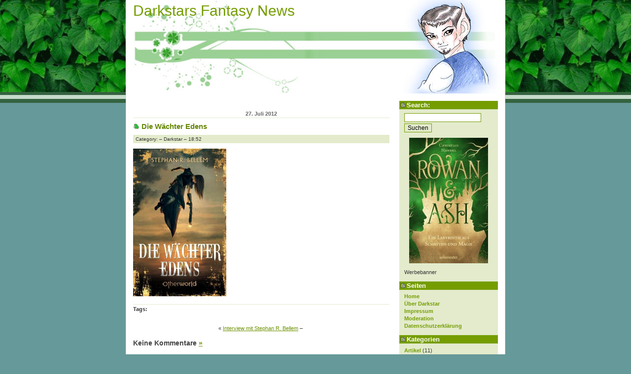

--- FILE ---
content_type: text/html; charset=UTF-8
request_url: https://www.fantasy-news.com/2012/07/31/interview-mit-stephan-r-bellem/die-waechter-edens/
body_size: 10607
content:
<!DOCTYPE html PUBLIC "-//W3C//DTD XHTML 1.0 Transitional//EN"
    "http://www.w3.org/TR/xhtml1/DTD/xhtml1-transitional.dtd">
<html xmlns="http://www.w3.org/1999/xhtml" xml:lang="de" lang="de">
<!--
    Landzilla: Template for Wordpress 2.0.x
    (c) by Vladimir Simovic aka Perun
    www.vlad-design.de and www.perun.net

    The CSS, XHTML and design is released under GPL:
    http://www.opensource.org/licenses/gpl-license.php
-->
<head profile="http://gmpg.org/xfn/11">
    <title>Darkstars Fantasy NewsDie Wächter Edens - Darkstars Fantasy News | News &amp; Interviews aus der wunderbaren Welt der Fantasy &#8211; ein Fantasy Blog</title>
    <meta http-equiv="Content-Type" content="text/html; charset=UTF-8" />

    <meta name="generator" content="WordPress 6.9" /> <!-- leave this for stats please -->

    <link rel="stylesheet" href="https://www.fantasy-news.com/wp-content/themes/landzilla-2.x/style.css" type="text/css" media="screen, projection" />
    <!--<link rel="stylesheet" href="https://www.fantasy-news.com/wp-content/themes/landzilla-2.x/print.css" type="text/css" media="print" />-->

    <meta name="robots" content="index,follow" />
    <meta http-equiv="imagetoolbar" content="no" />
    <!--<link rel="shortcut icon" type="image/ico" href="/favicon.ico" />-->

    <link rel="alternate" type="application/rss+xml" title="RSS 2.0" href="https://www.fantasy-news.com/feed/" />
    <link rel="alternate" type="application/atom+xml" title="Atom 0.3" href="https://www.fantasy-news.com/feed/atom/" />

    <link rel="pingback" href="https://www.fantasy-news.com/xmlrpc.php" />
    	<link rel='archives' title='August 2023' href='https://www.fantasy-news.com/2023/08/' />
	<link rel='archives' title='Juni 2023' href='https://www.fantasy-news.com/2023/06/' />
	<link rel='archives' title='April 2023' href='https://www.fantasy-news.com/2023/04/' />
	<link rel='archives' title='Februar 2023' href='https://www.fantasy-news.com/2023/02/' />
	<link rel='archives' title='November 2022' href='https://www.fantasy-news.com/2022/11/' />
	<link rel='archives' title='Juni 2022' href='https://www.fantasy-news.com/2022/06/' />
	<link rel='archives' title='Mai 2022' href='https://www.fantasy-news.com/2022/05/' />
	<link rel='archives' title='April 2022' href='https://www.fantasy-news.com/2022/04/' />
	<link rel='archives' title='März 2022' href='https://www.fantasy-news.com/2022/03/' />
	<link rel='archives' title='Februar 2022' href='https://www.fantasy-news.com/2022/02/' />
	<link rel='archives' title='November 2021' href='https://www.fantasy-news.com/2021/11/' />
	<link rel='archives' title='September 2021' href='https://www.fantasy-news.com/2021/09/' />
	<link rel='archives' title='August 2021' href='https://www.fantasy-news.com/2021/08/' />
	<link rel='archives' title='Mai 2021' href='https://www.fantasy-news.com/2021/05/' />
	<link rel='archives' title='März 2021' href='https://www.fantasy-news.com/2021/03/' />
	<link rel='archives' title='Februar 2021' href='https://www.fantasy-news.com/2021/02/' />
	<link rel='archives' title='Januar 2021' href='https://www.fantasy-news.com/2021/01/' />
	<link rel='archives' title='Dezember 2020' href='https://www.fantasy-news.com/2020/12/' />
	<link rel='archives' title='November 2020' href='https://www.fantasy-news.com/2020/11/' />
	<link rel='archives' title='Oktober 2020' href='https://www.fantasy-news.com/2020/10/' />
	<link rel='archives' title='September 2020' href='https://www.fantasy-news.com/2020/09/' />
	<link rel='archives' title='August 2020' href='https://www.fantasy-news.com/2020/08/' />
	<link rel='archives' title='Juli 2020' href='https://www.fantasy-news.com/2020/07/' />
	<link rel='archives' title='Mai 2020' href='https://www.fantasy-news.com/2020/05/' />
	<link rel='archives' title='April 2020' href='https://www.fantasy-news.com/2020/04/' />
	<link rel='archives' title='März 2020' href='https://www.fantasy-news.com/2020/03/' />
	<link rel='archives' title='Januar 2020' href='https://www.fantasy-news.com/2020/01/' />
	<link rel='archives' title='Dezember 2019' href='https://www.fantasy-news.com/2019/12/' />
	<link rel='archives' title='November 2019' href='https://www.fantasy-news.com/2019/11/' />
	<link rel='archives' title='Oktober 2019' href='https://www.fantasy-news.com/2019/10/' />
	<link rel='archives' title='September 2019' href='https://www.fantasy-news.com/2019/09/' />
	<link rel='archives' title='August 2019' href='https://www.fantasy-news.com/2019/08/' />
	<link rel='archives' title='Juli 2019' href='https://www.fantasy-news.com/2019/07/' />
	<link rel='archives' title='Juni 2019' href='https://www.fantasy-news.com/2019/06/' />
	<link rel='archives' title='Mai 2019' href='https://www.fantasy-news.com/2019/05/' />
	<link rel='archives' title='April 2019' href='https://www.fantasy-news.com/2019/04/' />
	<link rel='archives' title='März 2019' href='https://www.fantasy-news.com/2019/03/' />
	<link rel='archives' title='Februar 2019' href='https://www.fantasy-news.com/2019/02/' />
	<link rel='archives' title='Januar 2019' href='https://www.fantasy-news.com/2019/01/' />
	<link rel='archives' title='Dezember 2018' href='https://www.fantasy-news.com/2018/12/' />
	<link rel='archives' title='November 2018' href='https://www.fantasy-news.com/2018/11/' />
	<link rel='archives' title='Oktober 2018' href='https://www.fantasy-news.com/2018/10/' />
	<link rel='archives' title='September 2018' href='https://www.fantasy-news.com/2018/09/' />
	<link rel='archives' title='August 2018' href='https://www.fantasy-news.com/2018/08/' />
	<link rel='archives' title='Juli 2018' href='https://www.fantasy-news.com/2018/07/' />
	<link rel='archives' title='Juni 2018' href='https://www.fantasy-news.com/2018/06/' />
	<link rel='archives' title='Mai 2018' href='https://www.fantasy-news.com/2018/05/' />
	<link rel='archives' title='April 2018' href='https://www.fantasy-news.com/2018/04/' />
	<link rel='archives' title='März 2018' href='https://www.fantasy-news.com/2018/03/' />
	<link rel='archives' title='Februar 2018' href='https://www.fantasy-news.com/2018/02/' />
	<link rel='archives' title='Januar 2018' href='https://www.fantasy-news.com/2018/01/' />
	<link rel='archives' title='Dezember 2017' href='https://www.fantasy-news.com/2017/12/' />
	<link rel='archives' title='November 2017' href='https://www.fantasy-news.com/2017/11/' />
	<link rel='archives' title='Oktober 2017' href='https://www.fantasy-news.com/2017/10/' />
	<link rel='archives' title='September 2017' href='https://www.fantasy-news.com/2017/09/' />
	<link rel='archives' title='August 2017' href='https://www.fantasy-news.com/2017/08/' />
	<link rel='archives' title='Juli 2017' href='https://www.fantasy-news.com/2017/07/' />
	<link rel='archives' title='Juni 2017' href='https://www.fantasy-news.com/2017/06/' />
	<link rel='archives' title='Mai 2017' href='https://www.fantasy-news.com/2017/05/' />
	<link rel='archives' title='April 2017' href='https://www.fantasy-news.com/2017/04/' />
	<link rel='archives' title='März 2017' href='https://www.fantasy-news.com/2017/03/' />
	<link rel='archives' title='Februar 2017' href='https://www.fantasy-news.com/2017/02/' />
	<link rel='archives' title='Januar 2017' href='https://www.fantasy-news.com/2017/01/' />
	<link rel='archives' title='Dezember 2016' href='https://www.fantasy-news.com/2016/12/' />
	<link rel='archives' title='November 2016' href='https://www.fantasy-news.com/2016/11/' />
	<link rel='archives' title='Oktober 2016' href='https://www.fantasy-news.com/2016/10/' />
	<link rel='archives' title='September 2016' href='https://www.fantasy-news.com/2016/09/' />
	<link rel='archives' title='August 2016' href='https://www.fantasy-news.com/2016/08/' />
	<link rel='archives' title='Juli 2016' href='https://www.fantasy-news.com/2016/07/' />
	<link rel='archives' title='Juni 2016' href='https://www.fantasy-news.com/2016/06/' />
	<link rel='archives' title='Mai 2016' href='https://www.fantasy-news.com/2016/05/' />
	<link rel='archives' title='April 2016' href='https://www.fantasy-news.com/2016/04/' />
	<link rel='archives' title='März 2016' href='https://www.fantasy-news.com/2016/03/' />
	<link rel='archives' title='Februar 2016' href='https://www.fantasy-news.com/2016/02/' />
	<link rel='archives' title='Januar 2016' href='https://www.fantasy-news.com/2016/01/' />
	<link rel='archives' title='Dezember 2015' href='https://www.fantasy-news.com/2015/12/' />
	<link rel='archives' title='November 2015' href='https://www.fantasy-news.com/2015/11/' />
	<link rel='archives' title='Oktober 2015' href='https://www.fantasy-news.com/2015/10/' />
	<link rel='archives' title='September 2015' href='https://www.fantasy-news.com/2015/09/' />
	<link rel='archives' title='August 2015' href='https://www.fantasy-news.com/2015/08/' />
	<link rel='archives' title='Juli 2015' href='https://www.fantasy-news.com/2015/07/' />
	<link rel='archives' title='Juni 2015' href='https://www.fantasy-news.com/2015/06/' />
	<link rel='archives' title='Mai 2015' href='https://www.fantasy-news.com/2015/05/' />
	<link rel='archives' title='April 2015' href='https://www.fantasy-news.com/2015/04/' />
	<link rel='archives' title='März 2015' href='https://www.fantasy-news.com/2015/03/' />
	<link rel='archives' title='Februar 2015' href='https://www.fantasy-news.com/2015/02/' />
	<link rel='archives' title='Januar 2015' href='https://www.fantasy-news.com/2015/01/' />
	<link rel='archives' title='Dezember 2014' href='https://www.fantasy-news.com/2014/12/' />
	<link rel='archives' title='November 2014' href='https://www.fantasy-news.com/2014/11/' />
	<link rel='archives' title='Oktober 2014' href='https://www.fantasy-news.com/2014/10/' />
	<link rel='archives' title='September 2014' href='https://www.fantasy-news.com/2014/09/' />
	<link rel='archives' title='August 2014' href='https://www.fantasy-news.com/2014/08/' />
	<link rel='archives' title='Juli 2014' href='https://www.fantasy-news.com/2014/07/' />
	<link rel='archives' title='Juni 2014' href='https://www.fantasy-news.com/2014/06/' />
	<link rel='archives' title='Mai 2014' href='https://www.fantasy-news.com/2014/05/' />
	<link rel='archives' title='April 2014' href='https://www.fantasy-news.com/2014/04/' />
	<link rel='archives' title='März 2014' href='https://www.fantasy-news.com/2014/03/' />
	<link rel='archives' title='Februar 2014' href='https://www.fantasy-news.com/2014/02/' />
	<link rel='archives' title='Januar 2014' href='https://www.fantasy-news.com/2014/01/' />
	<link rel='archives' title='Dezember 2013' href='https://www.fantasy-news.com/2013/12/' />
	<link rel='archives' title='November 2013' href='https://www.fantasy-news.com/2013/11/' />
	<link rel='archives' title='Oktober 2013' href='https://www.fantasy-news.com/2013/10/' />
	<link rel='archives' title='September 2013' href='https://www.fantasy-news.com/2013/09/' />
	<link rel='archives' title='August 2013' href='https://www.fantasy-news.com/2013/08/' />
	<link rel='archives' title='Juli 2013' href='https://www.fantasy-news.com/2013/07/' />
	<link rel='archives' title='Juni 2013' href='https://www.fantasy-news.com/2013/06/' />
	<link rel='archives' title='Mai 2013' href='https://www.fantasy-news.com/2013/05/' />
	<link rel='archives' title='April 2013' href='https://www.fantasy-news.com/2013/04/' />
	<link rel='archives' title='März 2013' href='https://www.fantasy-news.com/2013/03/' />
	<link rel='archives' title='Februar 2013' href='https://www.fantasy-news.com/2013/02/' />
	<link rel='archives' title='Januar 2013' href='https://www.fantasy-news.com/2013/01/' />
	<link rel='archives' title='Dezember 2012' href='https://www.fantasy-news.com/2012/12/' />
	<link rel='archives' title='November 2012' href='https://www.fantasy-news.com/2012/11/' />
	<link rel='archives' title='Oktober 2012' href='https://www.fantasy-news.com/2012/10/' />
	<link rel='archives' title='September 2012' href='https://www.fantasy-news.com/2012/09/' />
	<link rel='archives' title='August 2012' href='https://www.fantasy-news.com/2012/08/' />
	<link rel='archives' title='Juli 2012' href='https://www.fantasy-news.com/2012/07/' />
	<link rel='archives' title='Juni 2012' href='https://www.fantasy-news.com/2012/06/' />
	<link rel='archives' title='Mai 2012' href='https://www.fantasy-news.com/2012/05/' />
	<link rel='archives' title='April 2012' href='https://www.fantasy-news.com/2012/04/' />
	<link rel='archives' title='März 2012' href='https://www.fantasy-news.com/2012/03/' />
	<link rel='archives' title='Februar 2012' href='https://www.fantasy-news.com/2012/02/' />
	<link rel='archives' title='Januar 2012' href='https://www.fantasy-news.com/2012/01/' />
	<link rel='archives' title='Dezember 2011' href='https://www.fantasy-news.com/2011/12/' />
	<link rel='archives' title='November 2011' href='https://www.fantasy-news.com/2011/11/' />
	<link rel='archives' title='Oktober 2011' href='https://www.fantasy-news.com/2011/10/' />
	<link rel='archives' title='September 2011' href='https://www.fantasy-news.com/2011/09/' />
	<link rel='archives' title='August 2011' href='https://www.fantasy-news.com/2011/08/' />
	<link rel='archives' title='Juli 2011' href='https://www.fantasy-news.com/2011/07/' />
	<link rel='archives' title='Juni 2011' href='https://www.fantasy-news.com/2011/06/' />
	<link rel='archives' title='Mai 2011' href='https://www.fantasy-news.com/2011/05/' />
	<link rel='archives' title='April 2011' href='https://www.fantasy-news.com/2011/04/' />
	<link rel='archives' title='März 2011' href='https://www.fantasy-news.com/2011/03/' />
	<link rel='archives' title='Februar 2011' href='https://www.fantasy-news.com/2011/02/' />
	<link rel='archives' title='Januar 2011' href='https://www.fantasy-news.com/2011/01/' />
	<link rel='archives' title='Dezember 2010' href='https://www.fantasy-news.com/2010/12/' />
	<link rel='archives' title='November 2010' href='https://www.fantasy-news.com/2010/11/' />
	<link rel='archives' title='Oktober 2010' href='https://www.fantasy-news.com/2010/10/' />
	<link rel='archives' title='September 2010' href='https://www.fantasy-news.com/2010/09/' />
	<link rel='archives' title='August 2010' href='https://www.fantasy-news.com/2010/08/' />
	<link rel='archives' title='Juli 2010' href='https://www.fantasy-news.com/2010/07/' />
	<link rel='archives' title='Juni 2010' href='https://www.fantasy-news.com/2010/06/' />
	<link rel='archives' title='Mai 2010' href='https://www.fantasy-news.com/2010/05/' />
	<link rel='archives' title='April 2010' href='https://www.fantasy-news.com/2010/04/' />
	<link rel='archives' title='März 2010' href='https://www.fantasy-news.com/2010/03/' />
	<link rel='archives' title='Februar 2010' href='https://www.fantasy-news.com/2010/02/' />
	<link rel='archives' title='Januar 2010' href='https://www.fantasy-news.com/2010/01/' />
	<link rel='archives' title='Dezember 2009' href='https://www.fantasy-news.com/2009/12/' />
	<link rel='archives' title='November 2009' href='https://www.fantasy-news.com/2009/11/' />
	<link rel='archives' title='Oktober 2009' href='https://www.fantasy-news.com/2009/10/' />
	<link rel='archives' title='September 2009' href='https://www.fantasy-news.com/2009/09/' />
	<link rel='archives' title='August 2009' href='https://www.fantasy-news.com/2009/08/' />
	<link rel='archives' title='Juli 2009' href='https://www.fantasy-news.com/2009/07/' />
	<link rel='archives' title='Juni 2009' href='https://www.fantasy-news.com/2009/06/' />
	<link rel='archives' title='Mai 2009' href='https://www.fantasy-news.com/2009/05/' />
	<link rel='archives' title='April 2009' href='https://www.fantasy-news.com/2009/04/' />
	<link rel='archives' title='März 2009' href='https://www.fantasy-news.com/2009/03/' />
	<link rel='archives' title='Februar 2009' href='https://www.fantasy-news.com/2009/02/' />
	<link rel='archives' title='Januar 2009' href='https://www.fantasy-news.com/2009/01/' />
	<link rel='archives' title='Dezember 2008' href='https://www.fantasy-news.com/2008/12/' />
	<link rel='archives' title='November 2008' href='https://www.fantasy-news.com/2008/11/' />
	<link rel='archives' title='Oktober 2008' href='https://www.fantasy-news.com/2008/10/' />
	<link rel='archives' title='September 2008' href='https://www.fantasy-news.com/2008/09/' />
	<link rel='archives' title='August 2008' href='https://www.fantasy-news.com/2008/08/' />
	<link rel='archives' title='Juli 2008' href='https://www.fantasy-news.com/2008/07/' />
	<link rel='archives' title='Juni 2008' href='https://www.fantasy-news.com/2008/06/' />
	<link rel='archives' title='Mai 2008' href='https://www.fantasy-news.com/2008/05/' />
	<link rel='archives' title='April 2008' href='https://www.fantasy-news.com/2008/04/' />
	<link rel='archives' title='März 2008' href='https://www.fantasy-news.com/2008/03/' />
	<link rel='archives' title='Februar 2008' href='https://www.fantasy-news.com/2008/02/' />
    <meta name='robots' content='index, follow, max-image-preview:large, max-snippet:-1, max-video-preview:-1' />

	<!-- This site is optimized with the Yoast SEO plugin v22.1 - https://yoast.com/wordpress/plugins/seo/ -->
	<link rel="canonical" href="https://www.fantasy-news.com/2012/07/31/interview-mit-stephan-r-bellem/die-waechter-edens/" />
	<meta property="og:locale" content="de_DE" />
	<meta property="og:type" content="article" />
	<meta property="og:title" content="Die Wächter Edens - Darkstars Fantasy News" />
	<meta property="og:url" content="https://www.fantasy-news.com/2012/07/31/interview-mit-stephan-r-bellem/die-waechter-edens/" />
	<meta property="og:site_name" content="Darkstars Fantasy News" />
	<meta property="og:image" content="https://www.fantasy-news.com/2012/07/31/interview-mit-stephan-r-bellem/die-waechter-edens" />
	<meta property="og:image:width" content="377" />
	<meta property="og:image:height" content="600" />
	<meta property="og:image:type" content="image/jpeg" />
	<script type="application/ld+json" class="yoast-schema-graph">{"@context":"https://schema.org","@graph":[{"@type":"WebPage","@id":"https://www.fantasy-news.com/2012/07/31/interview-mit-stephan-r-bellem/die-waechter-edens/","url":"https://www.fantasy-news.com/2012/07/31/interview-mit-stephan-r-bellem/die-waechter-edens/","name":"Die Wächter Edens - Darkstars Fantasy News","isPartOf":{"@id":"https://www.fantasy-news.com/#website"},"primaryImageOfPage":{"@id":"https://www.fantasy-news.com/2012/07/31/interview-mit-stephan-r-bellem/die-waechter-edens/#primaryimage"},"image":{"@id":"https://www.fantasy-news.com/2012/07/31/interview-mit-stephan-r-bellem/die-waechter-edens/#primaryimage"},"thumbnailUrl":"https://www.fantasy-news.com/wp-content/uploads/2012/07/die-wachter-edens.jpg","datePublished":"2012-07-27T17:52:10+00:00","dateModified":"2012-07-27T17:52:10+00:00","breadcrumb":{"@id":"https://www.fantasy-news.com/2012/07/31/interview-mit-stephan-r-bellem/die-waechter-edens/#breadcrumb"},"inLanguage":"de","potentialAction":[{"@type":"ReadAction","target":["https://www.fantasy-news.com/2012/07/31/interview-mit-stephan-r-bellem/die-waechter-edens/"]}]},{"@type":"ImageObject","inLanguage":"de","@id":"https://www.fantasy-news.com/2012/07/31/interview-mit-stephan-r-bellem/die-waechter-edens/#primaryimage","url":"https://www.fantasy-news.com/wp-content/uploads/2012/07/die-wachter-edens.jpg","contentUrl":"https://www.fantasy-news.com/wp-content/uploads/2012/07/die-wachter-edens.jpg","width":377,"height":600},{"@type":"BreadcrumbList","@id":"https://www.fantasy-news.com/2012/07/31/interview-mit-stephan-r-bellem/die-waechter-edens/#breadcrumb","itemListElement":[{"@type":"ListItem","position":1,"name":"Home","item":"https://www.fantasy-news.com/"},{"@type":"ListItem","position":2,"name":"Interview mit Stephan R. Bellem","item":"https://www.fantasy-news.com/2012/07/31/interview-mit-stephan-r-bellem/"},{"@type":"ListItem","position":3,"name":"Die Wächter Edens"}]},{"@type":"WebSite","@id":"https://www.fantasy-news.com/#website","url":"https://www.fantasy-news.com/","name":"Darkstars Fantasy News","description":"News &amp; Interviews aus der wunderbaren Welt der Fantasy - ein Fantasy Blog","potentialAction":[{"@type":"SearchAction","target":{"@type":"EntryPoint","urlTemplate":"https://www.fantasy-news.com/?s={search_term_string}"},"query-input":"required name=search_term_string"}],"inLanguage":"de"}]}</script>
	<!-- / Yoast SEO plugin. -->


<link rel='dns-prefetch' href='//www.fantasy-news.com' />
<link rel="alternate" type="application/rss+xml" title="Darkstars Fantasy News &raquo; Die Wächter Edens-Kommentar-Feed" href="https://www.fantasy-news.com/2012/07/31/interview-mit-stephan-r-bellem/die-waechter-edens/feed/" />
<link rel="alternate" title="oEmbed (JSON)" type="application/json+oembed" href="https://www.fantasy-news.com/wp-json/oembed/1.0/embed?url=https%3A%2F%2Fwww.fantasy-news.com%2F2012%2F07%2F31%2Finterview-mit-stephan-r-bellem%2Fdie-waechter-edens%2F" />
<link rel="alternate" title="oEmbed (XML)" type="text/xml+oembed" href="https://www.fantasy-news.com/wp-json/oembed/1.0/embed?url=https%3A%2F%2Fwww.fantasy-news.com%2F2012%2F07%2F31%2Finterview-mit-stephan-r-bellem%2Fdie-waechter-edens%2F&#038;format=xml" />
<style id='wp-img-auto-sizes-contain-inline-css' type='text/css'>
img:is([sizes=auto i],[sizes^="auto," i]){contain-intrinsic-size:3000px 1500px}
/*# sourceURL=wp-img-auto-sizes-contain-inline-css */
</style>
<style id='wp-block-library-inline-css' type='text/css'>
:root{--wp-block-synced-color:#7a00df;--wp-block-synced-color--rgb:122,0,223;--wp-bound-block-color:var(--wp-block-synced-color);--wp-editor-canvas-background:#ddd;--wp-admin-theme-color:#007cba;--wp-admin-theme-color--rgb:0,124,186;--wp-admin-theme-color-darker-10:#006ba1;--wp-admin-theme-color-darker-10--rgb:0,107,160.5;--wp-admin-theme-color-darker-20:#005a87;--wp-admin-theme-color-darker-20--rgb:0,90,135;--wp-admin-border-width-focus:2px}@media (min-resolution:192dpi){:root{--wp-admin-border-width-focus:1.5px}}.wp-element-button{cursor:pointer}:root .has-very-light-gray-background-color{background-color:#eee}:root .has-very-dark-gray-background-color{background-color:#313131}:root .has-very-light-gray-color{color:#eee}:root .has-very-dark-gray-color{color:#313131}:root .has-vivid-green-cyan-to-vivid-cyan-blue-gradient-background{background:linear-gradient(135deg,#00d084,#0693e3)}:root .has-purple-crush-gradient-background{background:linear-gradient(135deg,#34e2e4,#4721fb 50%,#ab1dfe)}:root .has-hazy-dawn-gradient-background{background:linear-gradient(135deg,#faaca8,#dad0ec)}:root .has-subdued-olive-gradient-background{background:linear-gradient(135deg,#fafae1,#67a671)}:root .has-atomic-cream-gradient-background{background:linear-gradient(135deg,#fdd79a,#004a59)}:root .has-nightshade-gradient-background{background:linear-gradient(135deg,#330968,#31cdcf)}:root .has-midnight-gradient-background{background:linear-gradient(135deg,#020381,#2874fc)}:root{--wp--preset--font-size--normal:16px;--wp--preset--font-size--huge:42px}.has-regular-font-size{font-size:1em}.has-larger-font-size{font-size:2.625em}.has-normal-font-size{font-size:var(--wp--preset--font-size--normal)}.has-huge-font-size{font-size:var(--wp--preset--font-size--huge)}.has-text-align-center{text-align:center}.has-text-align-left{text-align:left}.has-text-align-right{text-align:right}.has-fit-text{white-space:nowrap!important}#end-resizable-editor-section{display:none}.aligncenter{clear:both}.items-justified-left{justify-content:flex-start}.items-justified-center{justify-content:center}.items-justified-right{justify-content:flex-end}.items-justified-space-between{justify-content:space-between}.screen-reader-text{border:0;clip-path:inset(50%);height:1px;margin:-1px;overflow:hidden;padding:0;position:absolute;width:1px;word-wrap:normal!important}.screen-reader-text:focus{background-color:#ddd;clip-path:none;color:#444;display:block;font-size:1em;height:auto;left:5px;line-height:normal;padding:15px 23px 14px;text-decoration:none;top:5px;width:auto;z-index:100000}html :where(.has-border-color){border-style:solid}html :where([style*=border-top-color]){border-top-style:solid}html :where([style*=border-right-color]){border-right-style:solid}html :where([style*=border-bottom-color]){border-bottom-style:solid}html :where([style*=border-left-color]){border-left-style:solid}html :where([style*=border-width]){border-style:solid}html :where([style*=border-top-width]){border-top-style:solid}html :where([style*=border-right-width]){border-right-style:solid}html :where([style*=border-bottom-width]){border-bottom-style:solid}html :where([style*=border-left-width]){border-left-style:solid}html :where(img[class*=wp-image-]){height:auto;max-width:100%}:where(figure){margin:0 0 1em}html :where(.is-position-sticky){--wp-admin--admin-bar--position-offset:var(--wp-admin--admin-bar--height,0px)}@media screen and (max-width:600px){html :where(.is-position-sticky){--wp-admin--admin-bar--position-offset:0px}}

/*# sourceURL=wp-block-library-inline-css */
</style><style id='global-styles-inline-css' type='text/css'>
:root{--wp--preset--aspect-ratio--square: 1;--wp--preset--aspect-ratio--4-3: 4/3;--wp--preset--aspect-ratio--3-4: 3/4;--wp--preset--aspect-ratio--3-2: 3/2;--wp--preset--aspect-ratio--2-3: 2/3;--wp--preset--aspect-ratio--16-9: 16/9;--wp--preset--aspect-ratio--9-16: 9/16;--wp--preset--color--black: #000000;--wp--preset--color--cyan-bluish-gray: #abb8c3;--wp--preset--color--white: #ffffff;--wp--preset--color--pale-pink: #f78da7;--wp--preset--color--vivid-red: #cf2e2e;--wp--preset--color--luminous-vivid-orange: #ff6900;--wp--preset--color--luminous-vivid-amber: #fcb900;--wp--preset--color--light-green-cyan: #7bdcb5;--wp--preset--color--vivid-green-cyan: #00d084;--wp--preset--color--pale-cyan-blue: #8ed1fc;--wp--preset--color--vivid-cyan-blue: #0693e3;--wp--preset--color--vivid-purple: #9b51e0;--wp--preset--gradient--vivid-cyan-blue-to-vivid-purple: linear-gradient(135deg,rgb(6,147,227) 0%,rgb(155,81,224) 100%);--wp--preset--gradient--light-green-cyan-to-vivid-green-cyan: linear-gradient(135deg,rgb(122,220,180) 0%,rgb(0,208,130) 100%);--wp--preset--gradient--luminous-vivid-amber-to-luminous-vivid-orange: linear-gradient(135deg,rgb(252,185,0) 0%,rgb(255,105,0) 100%);--wp--preset--gradient--luminous-vivid-orange-to-vivid-red: linear-gradient(135deg,rgb(255,105,0) 0%,rgb(207,46,46) 100%);--wp--preset--gradient--very-light-gray-to-cyan-bluish-gray: linear-gradient(135deg,rgb(238,238,238) 0%,rgb(169,184,195) 100%);--wp--preset--gradient--cool-to-warm-spectrum: linear-gradient(135deg,rgb(74,234,220) 0%,rgb(151,120,209) 20%,rgb(207,42,186) 40%,rgb(238,44,130) 60%,rgb(251,105,98) 80%,rgb(254,248,76) 100%);--wp--preset--gradient--blush-light-purple: linear-gradient(135deg,rgb(255,206,236) 0%,rgb(152,150,240) 100%);--wp--preset--gradient--blush-bordeaux: linear-gradient(135deg,rgb(254,205,165) 0%,rgb(254,45,45) 50%,rgb(107,0,62) 100%);--wp--preset--gradient--luminous-dusk: linear-gradient(135deg,rgb(255,203,112) 0%,rgb(199,81,192) 50%,rgb(65,88,208) 100%);--wp--preset--gradient--pale-ocean: linear-gradient(135deg,rgb(255,245,203) 0%,rgb(182,227,212) 50%,rgb(51,167,181) 100%);--wp--preset--gradient--electric-grass: linear-gradient(135deg,rgb(202,248,128) 0%,rgb(113,206,126) 100%);--wp--preset--gradient--midnight: linear-gradient(135deg,rgb(2,3,129) 0%,rgb(40,116,252) 100%);--wp--preset--font-size--small: 13px;--wp--preset--font-size--medium: 20px;--wp--preset--font-size--large: 36px;--wp--preset--font-size--x-large: 42px;--wp--preset--spacing--20: 0.44rem;--wp--preset--spacing--30: 0.67rem;--wp--preset--spacing--40: 1rem;--wp--preset--spacing--50: 1.5rem;--wp--preset--spacing--60: 2.25rem;--wp--preset--spacing--70: 3.38rem;--wp--preset--spacing--80: 5.06rem;--wp--preset--shadow--natural: 6px 6px 9px rgba(0, 0, 0, 0.2);--wp--preset--shadow--deep: 12px 12px 50px rgba(0, 0, 0, 0.4);--wp--preset--shadow--sharp: 6px 6px 0px rgba(0, 0, 0, 0.2);--wp--preset--shadow--outlined: 6px 6px 0px -3px rgb(255, 255, 255), 6px 6px rgb(0, 0, 0);--wp--preset--shadow--crisp: 6px 6px 0px rgb(0, 0, 0);}:where(.is-layout-flex){gap: 0.5em;}:where(.is-layout-grid){gap: 0.5em;}body .is-layout-flex{display: flex;}.is-layout-flex{flex-wrap: wrap;align-items: center;}.is-layout-flex > :is(*, div){margin: 0;}body .is-layout-grid{display: grid;}.is-layout-grid > :is(*, div){margin: 0;}:where(.wp-block-columns.is-layout-flex){gap: 2em;}:where(.wp-block-columns.is-layout-grid){gap: 2em;}:where(.wp-block-post-template.is-layout-flex){gap: 1.25em;}:where(.wp-block-post-template.is-layout-grid){gap: 1.25em;}.has-black-color{color: var(--wp--preset--color--black) !important;}.has-cyan-bluish-gray-color{color: var(--wp--preset--color--cyan-bluish-gray) !important;}.has-white-color{color: var(--wp--preset--color--white) !important;}.has-pale-pink-color{color: var(--wp--preset--color--pale-pink) !important;}.has-vivid-red-color{color: var(--wp--preset--color--vivid-red) !important;}.has-luminous-vivid-orange-color{color: var(--wp--preset--color--luminous-vivid-orange) !important;}.has-luminous-vivid-amber-color{color: var(--wp--preset--color--luminous-vivid-amber) !important;}.has-light-green-cyan-color{color: var(--wp--preset--color--light-green-cyan) !important;}.has-vivid-green-cyan-color{color: var(--wp--preset--color--vivid-green-cyan) !important;}.has-pale-cyan-blue-color{color: var(--wp--preset--color--pale-cyan-blue) !important;}.has-vivid-cyan-blue-color{color: var(--wp--preset--color--vivid-cyan-blue) !important;}.has-vivid-purple-color{color: var(--wp--preset--color--vivid-purple) !important;}.has-black-background-color{background-color: var(--wp--preset--color--black) !important;}.has-cyan-bluish-gray-background-color{background-color: var(--wp--preset--color--cyan-bluish-gray) !important;}.has-white-background-color{background-color: var(--wp--preset--color--white) !important;}.has-pale-pink-background-color{background-color: var(--wp--preset--color--pale-pink) !important;}.has-vivid-red-background-color{background-color: var(--wp--preset--color--vivid-red) !important;}.has-luminous-vivid-orange-background-color{background-color: var(--wp--preset--color--luminous-vivid-orange) !important;}.has-luminous-vivid-amber-background-color{background-color: var(--wp--preset--color--luminous-vivid-amber) !important;}.has-light-green-cyan-background-color{background-color: var(--wp--preset--color--light-green-cyan) !important;}.has-vivid-green-cyan-background-color{background-color: var(--wp--preset--color--vivid-green-cyan) !important;}.has-pale-cyan-blue-background-color{background-color: var(--wp--preset--color--pale-cyan-blue) !important;}.has-vivid-cyan-blue-background-color{background-color: var(--wp--preset--color--vivid-cyan-blue) !important;}.has-vivid-purple-background-color{background-color: var(--wp--preset--color--vivid-purple) !important;}.has-black-border-color{border-color: var(--wp--preset--color--black) !important;}.has-cyan-bluish-gray-border-color{border-color: var(--wp--preset--color--cyan-bluish-gray) !important;}.has-white-border-color{border-color: var(--wp--preset--color--white) !important;}.has-pale-pink-border-color{border-color: var(--wp--preset--color--pale-pink) !important;}.has-vivid-red-border-color{border-color: var(--wp--preset--color--vivid-red) !important;}.has-luminous-vivid-orange-border-color{border-color: var(--wp--preset--color--luminous-vivid-orange) !important;}.has-luminous-vivid-amber-border-color{border-color: var(--wp--preset--color--luminous-vivid-amber) !important;}.has-light-green-cyan-border-color{border-color: var(--wp--preset--color--light-green-cyan) !important;}.has-vivid-green-cyan-border-color{border-color: var(--wp--preset--color--vivid-green-cyan) !important;}.has-pale-cyan-blue-border-color{border-color: var(--wp--preset--color--pale-cyan-blue) !important;}.has-vivid-cyan-blue-border-color{border-color: var(--wp--preset--color--vivid-cyan-blue) !important;}.has-vivid-purple-border-color{border-color: var(--wp--preset--color--vivid-purple) !important;}.has-vivid-cyan-blue-to-vivid-purple-gradient-background{background: var(--wp--preset--gradient--vivid-cyan-blue-to-vivid-purple) !important;}.has-light-green-cyan-to-vivid-green-cyan-gradient-background{background: var(--wp--preset--gradient--light-green-cyan-to-vivid-green-cyan) !important;}.has-luminous-vivid-amber-to-luminous-vivid-orange-gradient-background{background: var(--wp--preset--gradient--luminous-vivid-amber-to-luminous-vivid-orange) !important;}.has-luminous-vivid-orange-to-vivid-red-gradient-background{background: var(--wp--preset--gradient--luminous-vivid-orange-to-vivid-red) !important;}.has-very-light-gray-to-cyan-bluish-gray-gradient-background{background: var(--wp--preset--gradient--very-light-gray-to-cyan-bluish-gray) !important;}.has-cool-to-warm-spectrum-gradient-background{background: var(--wp--preset--gradient--cool-to-warm-spectrum) !important;}.has-blush-light-purple-gradient-background{background: var(--wp--preset--gradient--blush-light-purple) !important;}.has-blush-bordeaux-gradient-background{background: var(--wp--preset--gradient--blush-bordeaux) !important;}.has-luminous-dusk-gradient-background{background: var(--wp--preset--gradient--luminous-dusk) !important;}.has-pale-ocean-gradient-background{background: var(--wp--preset--gradient--pale-ocean) !important;}.has-electric-grass-gradient-background{background: var(--wp--preset--gradient--electric-grass) !important;}.has-midnight-gradient-background{background: var(--wp--preset--gradient--midnight) !important;}.has-small-font-size{font-size: var(--wp--preset--font-size--small) !important;}.has-medium-font-size{font-size: var(--wp--preset--font-size--medium) !important;}.has-large-font-size{font-size: var(--wp--preset--font-size--large) !important;}.has-x-large-font-size{font-size: var(--wp--preset--font-size--x-large) !important;}
/*# sourceURL=global-styles-inline-css */
</style>

<style id='classic-theme-styles-inline-css' type='text/css'>
/*! This file is auto-generated */
.wp-block-button__link{color:#fff;background-color:#32373c;border-radius:9999px;box-shadow:none;text-decoration:none;padding:calc(.667em + 2px) calc(1.333em + 2px);font-size:1.125em}.wp-block-file__button{background:#32373c;color:#fff;text-decoration:none}
/*# sourceURL=/wp-includes/css/classic-themes.min.css */
</style>
<link rel='stylesheet' id='cmplz-general-css' href='https://www.fantasy-news.com/wp-content/plugins/complianz-gdpr/assets/css/cookieblocker.min.css?ver=1709220617' type='text/css' media='all' />
<link rel='stylesheet' id='wpgdprc-front-css-css' href='https://www.fantasy-news.com/wp-content/plugins/wp-gdpr-compliance/Assets/css/front.css?ver=1687421114' type='text/css' media='all' />
<style id='wpgdprc-front-css-inline-css' type='text/css'>
:root{--wp-gdpr--bar--background-color: #000000;--wp-gdpr--bar--color: #ffffff;--wp-gdpr--button--background-color: #000000;--wp-gdpr--button--background-color--darken: #000000;--wp-gdpr--button--color: #ffffff;}
/*# sourceURL=wpgdprc-front-css-inline-css */
</style>
<script type="text/javascript" async src="https://www.fantasy-news.com/wp-content/plugins/burst-statistics/helpers/timeme/timeme.min.js?ver=1.5.6.1" id="burst-timeme-js"></script>
<script type="text/javascript" id="burst-js-extra">
/* <![CDATA[ */
var burst = {"url":"https://www.fantasy-news.com/wp-content/plugins/burst-statistics/endpoint.php","page_id":"3164","cookie_retention_days":"30","beacon_url":"https://www.fantasy-news.com/wp-content/plugins/burst-statistics/endpoint.php","options":{"beacon_enabled":1,"enable_cookieless_tracking":0,"enable_turbo_mode":0,"do_not_track":0},"goals":[],"goals_script_url":"https://www.fantasy-news.com/wp-content/plugins/burst-statistics//assets/js/build/burst-goals.js?v=1.5.6.1"};
//# sourceURL=burst-js-extra
/* ]]> */
</script>
<script type="text/javascript" async src="https://www.fantasy-news.com/wp-content/plugins/burst-statistics/assets/js/build/burst.min.js?ver=1.5.6.1" id="burst-js"></script>
<script type="text/javascript" src="https://www.fantasy-news.com/wp-includes/js/jquery/jquery.min.js?ver=3.7.1" id="jquery-core-js"></script>
<script type="text/javascript" src="https://www.fantasy-news.com/wp-includes/js/jquery/jquery-migrate.min.js?ver=3.4.1" id="jquery-migrate-js"></script>
<script type="text/javascript" id="wpgdprc-front-js-js-extra">
/* <![CDATA[ */
var wpgdprcFront = {"ajaxUrl":"https://www.fantasy-news.com/wp-admin/admin-ajax.php","ajaxNonce":"35a17ac5c7","ajaxArg":"security","pluginPrefix":"wpgdprc","blogId":"1","isMultiSite":"","locale":"de_DE","showSignUpModal":"","showFormModal":"","cookieName":"wpgdprc-consent","consentVersion":"","path":"/","prefix":"wpgdprc"};
//# sourceURL=wpgdprc-front-js-js-extra
/* ]]> */
</script>
<script type="text/javascript" src="https://www.fantasy-news.com/wp-content/plugins/wp-gdpr-compliance/Assets/js/front.min.js?ver=1687421114" id="wpgdprc-front-js-js"></script>
<link rel="https://api.w.org/" href="https://www.fantasy-news.com/wp-json/" /><link rel="alternate" title="JSON" type="application/json" href="https://www.fantasy-news.com/wp-json/wp/v2/media/3164" /><link rel="EditURI" type="application/rsd+xml" title="RSD" href="https://www.fantasy-news.com/xmlrpc.php?rsd" />

<!-- Bad Behavior 2.2.24 run time: 5.409 ms -->
</head>
<body data-rsssl=1>

<div id="container">

    <div id="kopf">
        <h1><a href="https://www.fantasy-news.com">Darkstars Fantasy News</a></h1>
    </div>
<!-- Ende Header (Kopfbereich) --><!-- Anfang der Sidebar -->
    <div id="navi">
            <h2><label for="s">Search:</label></h2>
        <form id="searchform" method="get" action="">
            <input type="text" name="s" id="s" size="17" class="navi-search" /><br />
            <input type="submit" name="submit" value="Suchen" />
        </form>


<!-- Anfang Code ebay / Amazon -->

<a href="https://www.christianhandel.de/rowanash"><img src="https://www.fantasy-news.com/wp-content/uploads/2020/07/Rowan-und-Ash-Cover-c-Alexander-Kopainski-e1606505297937.jpg" alt="Rowan und Ash Cover" /></a>
<p>

	Werbebanner
	
<!-- Ende Code ebay / Amazon -->


        <h2>Seiten</h2>
        <ul>
            <li><a href="https://www.fantasy-news.com">Home</a></li>
            <li class="page_item page-item-2"><a href="https://www.fantasy-news.com/eine-seite/">Über Darkstar</a></li>
<li class="page_item page-item-41"><a href="https://www.fantasy-news.com/impressum/">Impressum</a></li>
<li class="page_item page-item-389"><a href="https://www.fantasy-news.com/partner-links/">Moderation</a></li>
<li class="page_item page-item-11731"><a href="https://www.fantasy-news.com/datenschutzerklaerung/">Datenschutzerklärung</a></li>
        </ul>




        <h2>Kategorien</h2>
        <ul>
            	<li class="cat-item cat-item-3738"><a href="https://www.fantasy-news.com/category/artikel/">Artikel</a> (11)
</li>
	<li class="cat-item cat-item-4"><a href="https://www.fantasy-news.com/category/interviews/">Interviews</a> (195)
</li>
	<li class="cat-item cat-item-17"><a href="https://www.fantasy-news.com/category/leseprobe/">Leseprobe</a> (33)
</li>
	<li class="cat-item cat-item-1"><a href="https://www.fantasy-news.com/category/news/">News</a> (2.126)
</li>
	<li class="cat-item cat-item-937"><a href="https://www.fantasy-news.com/category/podcast/">Podcast</a> (25)
</li>
	<li class="cat-item cat-item-19"><a href="https://www.fantasy-news.com/category/rezensionen/">Rezensionen</a> (705)
<ul class='children'>
	<li class="cat-item cat-item-28"><a href="https://www.fantasy-news.com/category/rezensionen/comics/">Comics</a> (65)
</li>
	<li class="cat-item cat-item-32"><a href="https://www.fantasy-news.com/category/rezensionen/filmeserien/">Filme/Serien</a> (105)
</li>
	<li class="cat-item cat-item-29"><a href="https://www.fantasy-news.com/category/rezensionen/hoerbuecher/">Hörbücher</a> (187)
</li>
	<li class="cat-item cat-item-30"><a href="https://www.fantasy-news.com/category/rezensionen/romane/">Romane</a> (343)
</li>
</ul>
</li>
        </ul>


<!-- Anfang Code ebay / Amazon -->

<a href="https://www.drachenmond.de/titel/in-hexenwaeldern-und-feentuermen/"><img src="https://www.fantasy-news.com/wp-content/uploads/2017/10/In-Hexenwäldern-und-Feentürmen-Cover-klein-e1509454655921.jpg" alt="Neue Abenteuer im Märchenreich" /></a>
<p>
	
	Werbebanner
	
<!-- Ende Code ebay / Amazon -->

      
        <h2>RSS-Feeds</h2>
        <ul>
            <li><a href="https://www.fantasy-news.com/feed/" title="Syndicate this site using RSS"><abbr title="Really Simple Syndication">RSS</abbr></a></li>
            <li><a href="https://www.fantasy-news.com/comments/feed/" title="The latest comments to all posts in RSS">Comments <abbr title="Really Simple Syndication">RSS</abbr></a></li>
        </ul>
        
        <h2>Meta</h2>
        <ul>
                        <li><a rel="nofollow" href="https://www.fantasy-news.com/wp-login.php">Anmelden</a></li>
                    </ul>

        

<!-- Anfang Code ebay / Amazon -->

<SCRIPT charset="utf-8" type="text/javascript" src="https://ws-eu.amazon-adsystem.com/widgets/q?rt=tf_ssw&ServiceVersion=20070822&MarketPlace=DE&ID=V20070822%2FDE%2Fdarkfantnews-21%2F8003%2F5f55987f-025c-4fb6-90ca-0bf8debf1858&Operation=GetScriptTemplate"> </SCRIPT> <NOSCRIPT><A rel="nofollow" HREF="http://ws-eu.amazon-adsystem.com/widgets/q?rt=tf_ssw&ServiceVersion=20070822&MarketPlace=DE&ID=V20070822%2FDE%2Fdarkfantnews-21%2F8003%2F5f55987f-025c-4fb6-90ca-0bf8debf1858&Operation=NoScript">Amazon.de Widgets</A></NOSCRIPT>

<!-- Ende Code ebay / Amazon -->

<!-- Anfang Code Blogroll -->

<P>

<h2>Blogroll</h2>
	<ul class='xoxo blogroll'>
<li><a href="http://www.hoerbuecher-blog.de/" title="Blog von Audible" target="_blank">Audible Blog</a></li>
<li><a href="http://www.barnesandnoble.com/blog/sci-fi-fantasy/">Barnes &amp; Nobles SF/F</a></li>
<li><a href="http://bibliofantastica.wordpress.com/" target="_blank">Biblio Fantastica</a></li>
<li><a href="http://www.blurayreviews.ch" target="_blank">Blu-Ray Reviews</a></li>
<li><a href="http://bookyurt.com">Bookyurt</a></li>
<li><a href="http://www.captain-fantastic.de/">Captain Fantastic</a></li>
<li><a href="http://www.christianendres.de/" title="Blog von Autor &amp; Nautilus-Kollege Christian Endres">Christian Endres</a></li>
<li><a href="http://www.fantastische-buecherwelt.de/" target="_blank">Fantastische Bücherwelt</a></li>
<li><a href="http://www.fantasybookcritic.blogspot.com/" title="Englischsprachiges Rezensionsblog">Fantasy Book Critic</a></li>
<li><a href="http://www.leewind.org/">I&#8217;m here, I&#8217;m queer, what the hell do I read</a></li>
<li><a href="http://lesemomente.net/">Lesemomente</a></li>
<li><a href="http://milas-corner.blogspot.com.au/" title="Fantasy &amp; mehr ">Mila&#039;s Corner</a></li>
<li><a href="http://shiku49.wordpress.com/">Muh, das Telefonbuch</a></li>
<li><a href="http://nilibine70.blog.de/" title="Der Blog von Bine II.!">Nilis Bücherregal</a></li>
<li><a href="http://www.papiergefluester.com/" title="Schöner Literaturblog von einer netten Bloggerkollegin aus Würzburg">Papiergeflüster</a></li>
<li><a href="http://fantasyhotlist.blogspot.com/" title="US-Blog über Fantasy-Literatur">Pats Fantasy Hotlist</a></li>
<li><a href="http://nesssia.blogspot.com/" title="Nessias Blog">Phantast. Mittagspause</a></li>
<li><a href="http://phantastisch-lesen.com/" target="_blank">Phantastisch Lesen</a></li>
<li><a href="http://www.planetenkrieger.de/">Planetenkrieger</a></li>
<li><a href="http://queerscifi.com/">Queer SciFi</a></li>
<li><a href="http://www.steffis-buecherkiste.de/">Steffis Bücherkiste</a></li>
<li><a href="http://temptedbybooks.wordpress.com/">Tempted by Books</a></li>
<li><a href="http://thewertzone.blogspot.com/" title="UK-Blog über Fantasy-Literatur">The Wertzone</a></li>
<li><a href="http://www.verlorene-werke.blogspot.com/" title="Für alle Fans von Liebesromanen &amp; Phantastischer Literatur">Verlorene Werke</a></li>
<li><a href="http://winterkatzesbuchblog.blogspot.de/">Winterkatzes Buchblog</a></li>

	</ul>



<!-- Ende Code Blogroll -->

<P>



<!-- Anfang Code ebay / Amazon -->

<!-- Ende Code ebay / Amazon -->

<p>


    </div>

    <hr />

<!-- Ende der Sidebar --><!-- Anfang des Inhaltsbereiches -->
    <div id="inhalt">

    
    <h2>27. Juli 2012</h2>
    <h3 id="post-3164"><a href="https://www.fantasy-news.com/2012/07/31/interview-mit-stephan-r-bellem/die-waechter-edens/" rel="bookmark" title="Permanent Link: Die Wächter Edens">Die Wächter Edens</a></h3>

    <div class="meta">Category:  &ndash; Darkstar &ndash; 18:52 </div>

    <div class="storycontent">
    <p class="attachment"><a href='https://www.fantasy-news.com/wp-content/uploads/2012/07/die-wachter-edens.jpg'><img fetchpriority="high" decoding="async" width="189" height="300" src="https://www.fantasy-news.com/wp-content/uploads/2012/07/die-wachter-edens.jpg" class="attachment-medium size-medium" alt="" /></a></p>
    </div>

    <div class="tags">Tags: </div>
    <div class="pagination">&laquo; <a href="https://www.fantasy-news.com/2012/07/31/interview-mit-stephan-r-bellem/" rel="prev">Interview mit Stephan R. Bellem</a>&nbsp;&ndash;&nbsp;</div>

    

<h4 id="comments">Keine Kommentare 
	<a href="#postcomment" title="Leave a comment"><strong>&raquo;</strong></a>
</h4>


	<p>No comments yet.</p>

<p><a href="https://www.fantasy-news.com/2012/07/31/interview-mit-stephan-r-bellem/die-waechter-edens/feed/"><abbr title="Really Simple Syndication">RSS</abbr> feed for comments on this post.</a> 
	 | <a href="https://www.fantasy-news.com/2012/07/31/interview-mit-stephan-r-bellem/die-waechter-edens/trackback/" rel="trackback">TrackBack <abbr title="Uniform Resource Identifier">URI</abbr></a>
</p>

<h4 id="postcomment">Leave a comment</h4>


<form action="https://www.fantasy-news.com/wp-comments-post.php" method="post" id="commentform">


<p><input type="text" name="author" id="author" value="" size="22" tabindex="1" />
<label for="author"><small>Name (required)</small></label></p>

<p><input type="text" name="email" id="email" value="" size="22" tabindex="2" />
<label for="email"><small>Mail (will not be published) (required)</small></label></p>

<p><input type="text" name="url" id="url" value="" size="22" tabindex="3" />
<label for="url"><small>Website</small></label></p>


<p><small><strong>XHTML</strong> ( You can use these tags): &lt;a href=&quot;&quot; title=&quot;&quot;&gt; &lt;abbr title=&quot;&quot;&gt; &lt;acronym title=&quot;&quot;&gt; &lt;b&gt; &lt;blockquote cite=&quot;&quot;&gt; &lt;cite&gt; &lt;code&gt; &lt;del datetime=&quot;&quot;&gt; &lt;em&gt; &lt;i&gt; &lt;q cite=&quot;&quot;&gt; &lt;s&gt; &lt;strike&gt; &lt;strong&gt; .</small></p>

<p><textarea autocomplete="new-password"  id="c08a1a06c7"  name="c08a1a06c7"   cols="58" rows="11" tabindex="4"></textarea><textarea id="comment" aria-label="hp-comment" aria-hidden="true" name="comment" autocomplete="new-password" style="padding:0 !important;clip:rect(1px, 1px, 1px, 1px) !important;position:absolute !important;white-space:nowrap !important;height:1px !important;width:1px !important;overflow:hidden !important;" tabindex="-1"></textarea><script data-noptimize>document.getElementById("comment").setAttribute( "id", "afee86b3f665775331feee3903ddcd3f" );document.getElementById("c08a1a06c7").setAttribute( "id", "comment" );</script></p>


<p><input name="submit" type="submit" id="submit" tabindex="5" />

<input type="hidden" name="comment_post_ID" value="3164" />
</p>

</form>



            
</div>
<!-- Ende des Inhaltsbereiches -->
<!-- Anfang des Footers -->
<div id="footer">WP-Design: <a href="https://www.vlad-design.de" title="Wordpress-Design by Vladimir Simovic (Perun)">Vlad</a> -- Powered by <a href="http://wordpress.org">WordPress</a></div>

</div>
<script type="speculationrules">
{"prefetch":[{"source":"document","where":{"and":[{"href_matches":"/*"},{"not":{"href_matches":["/wp-*.php","/wp-admin/*","/wp-content/uploads/*","/wp-content/*","/wp-content/plugins/*","/wp-content/themes/landzilla-2.x/*","/*\\?(.+)"]}},{"not":{"selector_matches":"a[rel~=\"nofollow\"]"}},{"not":{"selector_matches":".no-prefetch, .no-prefetch a"}}]},"eagerness":"conservative"}]}
</script>
			<script data-category="functional">
											</script>
			</body>
</html>